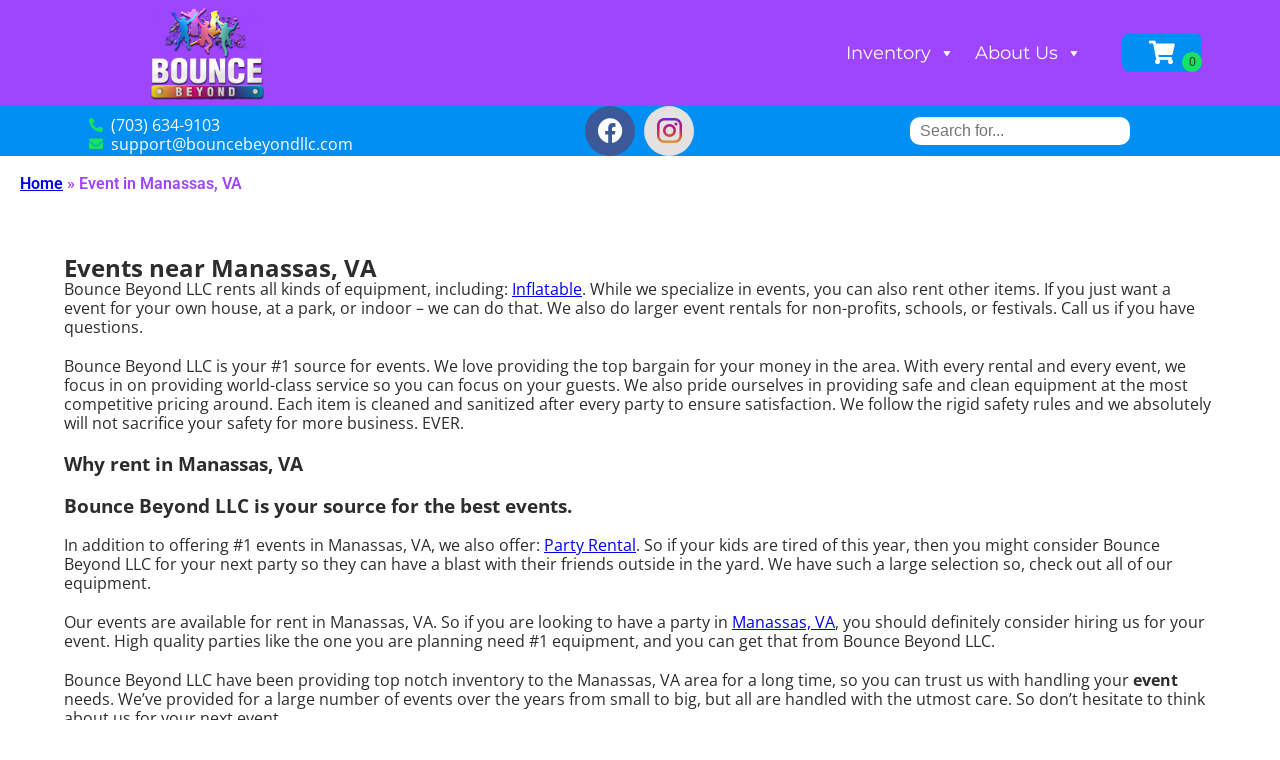

--- FILE ---
content_type: text/html; charset=utf-8
request_url: https://www.google.com/recaptcha/api2/anchor?ar=1&k=6LcSNw8eAAAAAN1cy4N20ZlzWX4YetiG7zmLXN_f&co=aHR0cHM6Ly9ib3VuY2ViZXlvbmRsbGMuY29tOjQ0Mw..&hl=en&type=v3&v=cLm1zuaUXPLFw7nzKiQTH1dX&size=invisible&badge=bottomright&sa=Form&anchor-ms=20000&execute-ms=15000&cb=2h6h394jt6q2
body_size: 45296
content:
<!DOCTYPE HTML><html dir="ltr" lang="en"><head><meta http-equiv="Content-Type" content="text/html; charset=UTF-8">
<meta http-equiv="X-UA-Compatible" content="IE=edge">
<title>reCAPTCHA</title>
<style type="text/css">
/* cyrillic-ext */
@font-face {
  font-family: 'Roboto';
  font-style: normal;
  font-weight: 400;
  src: url(//fonts.gstatic.com/s/roboto/v18/KFOmCnqEu92Fr1Mu72xKKTU1Kvnz.woff2) format('woff2');
  unicode-range: U+0460-052F, U+1C80-1C8A, U+20B4, U+2DE0-2DFF, U+A640-A69F, U+FE2E-FE2F;
}
/* cyrillic */
@font-face {
  font-family: 'Roboto';
  font-style: normal;
  font-weight: 400;
  src: url(//fonts.gstatic.com/s/roboto/v18/KFOmCnqEu92Fr1Mu5mxKKTU1Kvnz.woff2) format('woff2');
  unicode-range: U+0301, U+0400-045F, U+0490-0491, U+04B0-04B1, U+2116;
}
/* greek-ext */
@font-face {
  font-family: 'Roboto';
  font-style: normal;
  font-weight: 400;
  src: url(//fonts.gstatic.com/s/roboto/v18/KFOmCnqEu92Fr1Mu7mxKKTU1Kvnz.woff2) format('woff2');
  unicode-range: U+1F00-1FFF;
}
/* greek */
@font-face {
  font-family: 'Roboto';
  font-style: normal;
  font-weight: 400;
  src: url(//fonts.gstatic.com/s/roboto/v18/KFOmCnqEu92Fr1Mu4WxKKTU1Kvnz.woff2) format('woff2');
  unicode-range: U+0370-0377, U+037A-037F, U+0384-038A, U+038C, U+038E-03A1, U+03A3-03FF;
}
/* vietnamese */
@font-face {
  font-family: 'Roboto';
  font-style: normal;
  font-weight: 400;
  src: url(//fonts.gstatic.com/s/roboto/v18/KFOmCnqEu92Fr1Mu7WxKKTU1Kvnz.woff2) format('woff2');
  unicode-range: U+0102-0103, U+0110-0111, U+0128-0129, U+0168-0169, U+01A0-01A1, U+01AF-01B0, U+0300-0301, U+0303-0304, U+0308-0309, U+0323, U+0329, U+1EA0-1EF9, U+20AB;
}
/* latin-ext */
@font-face {
  font-family: 'Roboto';
  font-style: normal;
  font-weight: 400;
  src: url(//fonts.gstatic.com/s/roboto/v18/KFOmCnqEu92Fr1Mu7GxKKTU1Kvnz.woff2) format('woff2');
  unicode-range: U+0100-02BA, U+02BD-02C5, U+02C7-02CC, U+02CE-02D7, U+02DD-02FF, U+0304, U+0308, U+0329, U+1D00-1DBF, U+1E00-1E9F, U+1EF2-1EFF, U+2020, U+20A0-20AB, U+20AD-20C0, U+2113, U+2C60-2C7F, U+A720-A7FF;
}
/* latin */
@font-face {
  font-family: 'Roboto';
  font-style: normal;
  font-weight: 400;
  src: url(//fonts.gstatic.com/s/roboto/v18/KFOmCnqEu92Fr1Mu4mxKKTU1Kg.woff2) format('woff2');
  unicode-range: U+0000-00FF, U+0131, U+0152-0153, U+02BB-02BC, U+02C6, U+02DA, U+02DC, U+0304, U+0308, U+0329, U+2000-206F, U+20AC, U+2122, U+2191, U+2193, U+2212, U+2215, U+FEFF, U+FFFD;
}
/* cyrillic-ext */
@font-face {
  font-family: 'Roboto';
  font-style: normal;
  font-weight: 500;
  src: url(//fonts.gstatic.com/s/roboto/v18/KFOlCnqEu92Fr1MmEU9fCRc4AMP6lbBP.woff2) format('woff2');
  unicode-range: U+0460-052F, U+1C80-1C8A, U+20B4, U+2DE0-2DFF, U+A640-A69F, U+FE2E-FE2F;
}
/* cyrillic */
@font-face {
  font-family: 'Roboto';
  font-style: normal;
  font-weight: 500;
  src: url(//fonts.gstatic.com/s/roboto/v18/KFOlCnqEu92Fr1MmEU9fABc4AMP6lbBP.woff2) format('woff2');
  unicode-range: U+0301, U+0400-045F, U+0490-0491, U+04B0-04B1, U+2116;
}
/* greek-ext */
@font-face {
  font-family: 'Roboto';
  font-style: normal;
  font-weight: 500;
  src: url(//fonts.gstatic.com/s/roboto/v18/KFOlCnqEu92Fr1MmEU9fCBc4AMP6lbBP.woff2) format('woff2');
  unicode-range: U+1F00-1FFF;
}
/* greek */
@font-face {
  font-family: 'Roboto';
  font-style: normal;
  font-weight: 500;
  src: url(//fonts.gstatic.com/s/roboto/v18/KFOlCnqEu92Fr1MmEU9fBxc4AMP6lbBP.woff2) format('woff2');
  unicode-range: U+0370-0377, U+037A-037F, U+0384-038A, U+038C, U+038E-03A1, U+03A3-03FF;
}
/* vietnamese */
@font-face {
  font-family: 'Roboto';
  font-style: normal;
  font-weight: 500;
  src: url(//fonts.gstatic.com/s/roboto/v18/KFOlCnqEu92Fr1MmEU9fCxc4AMP6lbBP.woff2) format('woff2');
  unicode-range: U+0102-0103, U+0110-0111, U+0128-0129, U+0168-0169, U+01A0-01A1, U+01AF-01B0, U+0300-0301, U+0303-0304, U+0308-0309, U+0323, U+0329, U+1EA0-1EF9, U+20AB;
}
/* latin-ext */
@font-face {
  font-family: 'Roboto';
  font-style: normal;
  font-weight: 500;
  src: url(//fonts.gstatic.com/s/roboto/v18/KFOlCnqEu92Fr1MmEU9fChc4AMP6lbBP.woff2) format('woff2');
  unicode-range: U+0100-02BA, U+02BD-02C5, U+02C7-02CC, U+02CE-02D7, U+02DD-02FF, U+0304, U+0308, U+0329, U+1D00-1DBF, U+1E00-1E9F, U+1EF2-1EFF, U+2020, U+20A0-20AB, U+20AD-20C0, U+2113, U+2C60-2C7F, U+A720-A7FF;
}
/* latin */
@font-face {
  font-family: 'Roboto';
  font-style: normal;
  font-weight: 500;
  src: url(//fonts.gstatic.com/s/roboto/v18/KFOlCnqEu92Fr1MmEU9fBBc4AMP6lQ.woff2) format('woff2');
  unicode-range: U+0000-00FF, U+0131, U+0152-0153, U+02BB-02BC, U+02C6, U+02DA, U+02DC, U+0304, U+0308, U+0329, U+2000-206F, U+20AC, U+2122, U+2191, U+2193, U+2212, U+2215, U+FEFF, U+FFFD;
}
/* cyrillic-ext */
@font-face {
  font-family: 'Roboto';
  font-style: normal;
  font-weight: 900;
  src: url(//fonts.gstatic.com/s/roboto/v18/KFOlCnqEu92Fr1MmYUtfCRc4AMP6lbBP.woff2) format('woff2');
  unicode-range: U+0460-052F, U+1C80-1C8A, U+20B4, U+2DE0-2DFF, U+A640-A69F, U+FE2E-FE2F;
}
/* cyrillic */
@font-face {
  font-family: 'Roboto';
  font-style: normal;
  font-weight: 900;
  src: url(//fonts.gstatic.com/s/roboto/v18/KFOlCnqEu92Fr1MmYUtfABc4AMP6lbBP.woff2) format('woff2');
  unicode-range: U+0301, U+0400-045F, U+0490-0491, U+04B0-04B1, U+2116;
}
/* greek-ext */
@font-face {
  font-family: 'Roboto';
  font-style: normal;
  font-weight: 900;
  src: url(//fonts.gstatic.com/s/roboto/v18/KFOlCnqEu92Fr1MmYUtfCBc4AMP6lbBP.woff2) format('woff2');
  unicode-range: U+1F00-1FFF;
}
/* greek */
@font-face {
  font-family: 'Roboto';
  font-style: normal;
  font-weight: 900;
  src: url(//fonts.gstatic.com/s/roboto/v18/KFOlCnqEu92Fr1MmYUtfBxc4AMP6lbBP.woff2) format('woff2');
  unicode-range: U+0370-0377, U+037A-037F, U+0384-038A, U+038C, U+038E-03A1, U+03A3-03FF;
}
/* vietnamese */
@font-face {
  font-family: 'Roboto';
  font-style: normal;
  font-weight: 900;
  src: url(//fonts.gstatic.com/s/roboto/v18/KFOlCnqEu92Fr1MmYUtfCxc4AMP6lbBP.woff2) format('woff2');
  unicode-range: U+0102-0103, U+0110-0111, U+0128-0129, U+0168-0169, U+01A0-01A1, U+01AF-01B0, U+0300-0301, U+0303-0304, U+0308-0309, U+0323, U+0329, U+1EA0-1EF9, U+20AB;
}
/* latin-ext */
@font-face {
  font-family: 'Roboto';
  font-style: normal;
  font-weight: 900;
  src: url(//fonts.gstatic.com/s/roboto/v18/KFOlCnqEu92Fr1MmYUtfChc4AMP6lbBP.woff2) format('woff2');
  unicode-range: U+0100-02BA, U+02BD-02C5, U+02C7-02CC, U+02CE-02D7, U+02DD-02FF, U+0304, U+0308, U+0329, U+1D00-1DBF, U+1E00-1E9F, U+1EF2-1EFF, U+2020, U+20A0-20AB, U+20AD-20C0, U+2113, U+2C60-2C7F, U+A720-A7FF;
}
/* latin */
@font-face {
  font-family: 'Roboto';
  font-style: normal;
  font-weight: 900;
  src: url(//fonts.gstatic.com/s/roboto/v18/KFOlCnqEu92Fr1MmYUtfBBc4AMP6lQ.woff2) format('woff2');
  unicode-range: U+0000-00FF, U+0131, U+0152-0153, U+02BB-02BC, U+02C6, U+02DA, U+02DC, U+0304, U+0308, U+0329, U+2000-206F, U+20AC, U+2122, U+2191, U+2193, U+2212, U+2215, U+FEFF, U+FFFD;
}

</style>
<link rel="stylesheet" type="text/css" href="https://www.gstatic.com/recaptcha/releases/cLm1zuaUXPLFw7nzKiQTH1dX/styles__ltr.css">
<script nonce="mQA7kcfM1Q0ZFjyl7O0ayg" type="text/javascript">window['__recaptcha_api'] = 'https://www.google.com/recaptcha/api2/';</script>
<script type="text/javascript" src="https://www.gstatic.com/recaptcha/releases/cLm1zuaUXPLFw7nzKiQTH1dX/recaptcha__en.js" nonce="mQA7kcfM1Q0ZFjyl7O0ayg">
      
    </script></head>
<body><div id="rc-anchor-alert" class="rc-anchor-alert"></div>
<input type="hidden" id="recaptcha-token" value="[base64]">
<script type="text/javascript" nonce="mQA7kcfM1Q0ZFjyl7O0ayg">
      recaptcha.anchor.Main.init("[\x22ainput\x22,[\x22bgdata\x22,\x22\x22,\[base64]/[base64]/[base64]/[base64]/[base64]/[base64]/[base64]/[base64]/[base64]/[base64]/[base64]\\u003d\\u003d\x22,\[base64]\\u003d\\u003d\x22,\x22azhudUHDsi/DjlDCqcK9wrHCi3fDp8OdYsKhZ8O9PRwbwrorDk8LwrQ4wq3Cg8OBwohtR1fDucO5wpvCqm/Dt8OlwoNleMOwwqZEGcOMahXCuQV+wq1lRknDkj7CmT/CoMOtP8K2MW7DrMOqwqLDjkZlw5bCjcOWwpXCgsOnV8KnHUldGcK1w7hoOhzCpVXCrHbDrcOpKl0mwplCUAFpZcKcwpXCvsOJa1DCnyMHWCwxEH/DlVgiLDbDjXzDqBp2Jl/Cu8OiwrLDqsKIwr3Ci3UYw5TCtcKEwpc4HcOqV8Khw4oFw4RCw4vDtsOFwpVIH1NXUcKLWhMCw755wqZTfiljaw7CulDCn8KXwrJrEi8fwrjCqsOYw4oUw5DCh8OMwqkaWsOGSkDDlgQhQHLDiHrDlsO/wq0xwpJMKRdrwofCniBlR1lncsORw4jDrCrDkMOAC8O7FRZUeWDCiHzClMOyw7DCuTPClcK/M8KUw6cmw4LDnsOIw7x9FcOnFcOGw7rCrCVJDQfDjALCoG/DkcK2aMOvIREnw4B5G2rCtcKPAcKOw7clwoccw6kUwo/[base64]/wqNVV8OkwoPCkwwrwq1BCT5jwpvCimLDrMKtRMOjw4XDszokbCPDmTZybFbDrGx8w6IsU8O7wrNnTMKOwoobwosEBcK0PMKBw6XDtsKFwq4TLk/DpEHCm0wzRVIEw7oOwoTCkMKhw6Q9VsOow5PCvA/CuynDhlPCjcKpwo9sw6zDmsOPSsORd8KZwpM1wr4zOS/DsMO3wrTCmMKVG1XDt8K4wrnDkR0Lw6Eow7U8w5F0H2hHw4/DlcKRWxhgw59beCRAKsK+QsOrwqcpZXPDrcOTamTCskA4M8OzBXrCicOtD8KbSDBHelLDvMKGUWROw5fClhTCmsOdCRvDrcK5JG5kw71dwo8Xw5IKw4NnYMOWMU/Ds8KzJMOMGHtbwp/DmQnCjMOtw7NZw4wLdMOLw7Rgw4FqwrrDtcORwoUqHnZJw6nDg8KdVMKLcjfCjC9EwoTCk8K0w6A4Nh55w5bDpsOufSFcwrHDqsKed8Oow6rDnFVkdXXCh8ONf8K/w53DpCjCrMORwqLCmcO9fEJxU8Kcwo8mwo/CosKywq/CqW7CicKAwpgKWcOhwoV5GMKzwr1YLcKEK8K4w7IkHsKgP8OuwqDDoF8Tw4F4wq8XwrgNIsO0w79Iw6Mrw7YawpzCtcOjwpt0Pl3Dp8OMw6EnRsKUw7Ytwr58w7vCk1zCqUpdwqnDvcONw4Buw4ktL8OPZcOmw4bCuyTCqnDDsizDosKYUMOVW8OdB8KUG8Oqw6h/w6vCisKRw67CjcO0w73DgcO5SDkDw4xRScOcOC3DsMK4a33DqmE7R8OoBcKXMMKow7VNw7Q9wpV1w5JTNmVdbSvCvFcBwp3DosK+RSXDlkbDusOswqRSwq3CiXzDmcOlP8KgbQMDCMOlWsKraT3DlGDCsGBFU8K2w4rDoMOfwr/[base64]/[base64]/ThTDt8KwwqDCjynDtsKOXUcZw6FlGsO7wqE0w7HDvBDDuR81UcOawqw6E8KjRUjChg1hw4LCj8OGCcKowobCm1LDkMORFBjCjg/[base64]/[base64]/DmMOzAcKawqTDjwgQwpPCl8KsXQonwrghU8O1w4RTw5XCpz/DlynCnGnDpT9iw69NJ0rCi3bDpcOpw5sOSW/CnsKiY0UEwpnDqsKgw6XDnC5gbMKCwqVxw7lHM8OOdMOeScKtw4AqOsOGIsKNTcO/wovCjcKSQjUTVyZvBgNgwqVEwr/DnsKIT8KHUk/DpMKYYm4Sc8OzL8OMw5fChMKgSCchw7nCjivCmF7CusOqw5vDhD18wrYGOxTDhj3Dj8OQwoxBAhQhHCXDjX/[base64]/CiHY0Wy1tYcKvdMKfNXjDjcO3wpFTWR5Pw6jCrcOoHsKXCGnCocOGcnxvwoYIVsKeNMKpwp0pw4EIN8Obw4FGwp0jwoXDs8OpI2kiA8OxPSzCrmXDmsOywopFwpgIwpA/wo/DtcOXw57CtH/DoxDDucOURcK7Iz13Yk7DgkvDucKWInJLJh5rPXjChWVtXH0Lw5/CgMKTMcONAhtHwr/DtGbDiRnDucOFw6TCiUota8Opw6kwZcKXXSPCuEjDqsKjwoN/wpfDgnnCu8Kjah0Yw5LDt8OmfcOULMOgwpvDtkLCnWBvf2/[base64]/CnsKbw7bCpcOEUihRw6rCgMO0wrBRCcK6GjXCgcO/w480wrE4UhfDnsO5cXgKdwHDmDfDhgsaw4lQwrdDIsOCwoleVcOjw6wqaMO2w6ESHHUWaQJlworCoy8fe1LCr3gWKsObUCMOPkd7UzpXGsOzw7TCicKAw6lyw4xUR8KdZsOmw6EPw6LDtcOKCV82MD/[base64]/CniMEbyljwpXDhXRgwrBBN8KRWcKofTNrw5/[base64]/CscOUwp3Cg8OOw6DDu8ORw53Cm8ODwq/CrMKVbcOqd1PCk0rChMKTdMO+wopYZxBOFTPCqyQUTU7CpxgLw60fQ1hKLMKYwr/Dv8Owwq3CvE3DqX7ChHRfWcOjVMKbwqt2Nk3Cql1Fw4Zewo7CgmlzwrnCoCDDjmAvXC3DsQ/DuhRUw5onQMKJE8KPflzDgMO3w4LCrsKSwpTCksOJPcK2OcOBwotBw47Dg8Kiw5RAwo7DgsKUVUjCjUhswoTDrwvDrF3CisO1w6A2w7HCpHrCnyBINsKyw5/[base64]/CtXnCuMO7OcO/NwfCkzRlw4Y2CHTDjsORAcK2HkIgbcKcEnZ+wq0vw4HDhsOQVA/[base64]/[base64]/DpwvCqXjChMK4KMO8H8OiSsOwwq5Nwr5XFWzCosOcfcOCKgxWYsKoH8O2w6rCnsOOwoBxIE/Dn8Ofw6heEMKNw4PDnwjCjHZ1w7oNw44iw7XCk25FwqfDgi3DrsKfQ3Edb3Mxw7/CmFw8w68YHTo4AwB8wrUyw7bCiRzDrQTCklV5wqAbwqwhw7B7W8KlaWXDjV/DicKQw4FOUGdUwrvDqhg4RsOOXsK/JsO5FBswIsKYJyhJwp4mwrdPd8OJwr/Ct8KwbMOTw4vDvEBaNX3Cn1vCr8KxWhLDgMO8ABpcYMOtwp4nB0nDhH3Cnx3DlcKPIFbCgsO/[base64]/ChGRmbMOtExcdwqk1w74OwqLCpwjCiRXClcO8O1R0Y8KsXyvDlC4VGHltwonDgsOxdB8/TMO6WsKuw7tgw67DrsOQw5J0EhNLGWx5OcOgS8KVA8ONDB7Di1HDvnLCtAAOBzU6w6t/HSXDpGg6FcKgwq4lZsKQw4pgw7FIwojCjcK3wpDDoBbDr0fClRp0w4BywpbCp8OEw4nCsjUlw7nDrgrCmcKCw697w4LCq1HCkz4aaUQoECXCrcKpwrx5wrfDuC/Co8Oywr4+wpDCicKbZ8OEIsOHCBLCtwQawrbClcOFwofDocOcPMOrewQNwrVuRWXDiMOswpNDw4PDm2zDr2nClsO0ScOjw5giw51XVhHCiULDhBETfwTDrk7DnMKBFRbDjlpww6LCsMOSw7bCvk5/w6xlHU/[base64]/[base64]/D8ObwohFw7Ipw6bDicOXeXTCkcOxwpUxAQLDssOEAsOAR1nChEnCjMOdMmglEcO7L8KmWGkZcMOpUsOXa8K2AcOiJzAXCGknZ8OHIQNMORrDtRVjw7l1RiJkT8OuX0nDpkhBw5x7w7RDWEpyw6bCvMO/[base64]/CkxQlwoXCt8OdwozDmXUAwptaJlTCpmBbwrHDqcKxc2vClMKzRwnCkEXCusOUw4LDo8KdwqTDmcOubkLCvsKrBAciLsKiwobDmTFWbSwWLcKlI8K9KFXDlmLCnsO/WCTChsKDHsOiP8Kqwp55CsOVRMOACR0uFMO8woBkERfDkcOcDcOhBsO6VTXCh8OWw4fCp8ONM2bDiz5Dw5AKwrfDn8KBwrZwwqdHw6nCqMOrwqQLw78gw5Elw5rChcKZwrfDogLCkcOJLjPDpmbCmxTDvi7CqcODFsOHMsONw5fCl8KvbwrCtsOpw74gMmrChcO/VMKsKcOEY8OXb1LClA/DtALDgxYRKlhBfGEow7sEw4fCpAPDjcK1cTcoOwLCg8K1w74Ew5pbTFrCg8OywoDDlsOHw7PChSHDj8OSw7UFwqnDpsKzw7lnDzvDpsKmR8KwBsKJfMKTKMKyVcKjfA5RexLDkEbChcKxFU/[base64]/CjGQqHl1ANXh/woI6dx9Gw5fColdWS0fCmE/Cq8O/wqN3w5XDjsOuRcObwpoWwrjCghVpwqjDrUXCjzx5w6xOw6JlZ8KLU8OPY8K7wpVDw7XCjkRYwqfDtThvw501wpdtAcOIw44vPsKACcONw5tHD8KYDTfCsl/Cs8OZwo8zHMKgwqDDr3/CpcKZScORK8KiwrsrCx5iwrptwqnCqsOmwoECw4d6KWEjJBLCj8Kgb8KAwrrChsK0w7kIwpo2V8OIFWHDocKgw4HCrMKdwrdENcOBex3DgMO0woHDiSkjNMK0fXfDn1LDpsKqeH4/[base64]/[base64]/wpfDjyDCuxPCv8OuMcKIaDwmeRRUwq7Dnx80w4/[base64]/TcO1KMOMF8O0LknCi1rCt3LChsOqNTnCnMKfdAzDrsK/EsKcQcOEG8OmwoTDkTXDucKzwooaDcK4VcOeAnRSe8OlwoHCk8K/w7xGwrrDtzvCusKZGDDCm8KUVVtawqTDrMKqwoE6wrXCsjHCqsOQw4xawrHDr8KsPMKzw7piS24aVlbDjMO2RsKKwprCmV7Du8KmwpnCoMKBwprDgwE0AB3Djw7Cnms2GCRqwqp8bMKNP294w6XCuwnCs13CqsKDJsKNwq9gfsOewonCtjjDpC4jw4/CpsK4Syk3wpzDqGtwe8KMJnDDhMO3EcOlwqkiwoclwqoZw6TDqBzCj8KRw7Mgw7bCrcKhw5VIUSnCgzrCjcOHw5tBw4nCjTrCk8KEw5fDphF1UsOPwrlfw6xJw7hUTADDnn0ufx3ClsOGwqPCqEttwoonw5YFwoXCv8OddMK7MF/DlsOzw5TDv8OpP8KcSy/DiiRofMKrIHBBwp7DjQnDmcOxwqhMMAM+wpMDw43ChMO+wrPClMK2w6Y3fcO8w49uw5TDs8OgOsO7w7JaFw3DnT/Cs8Olw73DmC4JwqpUV8OSwqPDmcKpVcOhw713w47Cjl0CMxclNl4OOn3CmMOYwqlQTSzDkcOALSbCtDZTw7/[base64]/DpsOdwpnDosKaUSd/[base64]/Gh9IwpkswptJwo4oUHEwwoTDscKCEcOWwr/CtnMOw6IoXiliw63Ck8KBw6B6w7zDgDosw43DjyF1T8OKb8O4w5TCulRvwqPDgQ4XOH/[base64]/DwhcIsO3WzXCuMOKYcOMwqDCiiYNw4nCimV4I8OnMcK+Y2NxwprDrRxlwqcIOh4QClgLS8KKSlpnw5M1w4rDsj4KTFfCgyDClcOmSWATwpNCwohBbMKwJxIhw6/[base64]/CuQDCmkVww4/DtwUiMsOSw6Qdw67DrQjCnj/Do8Kjw6pWM3RzaMKJWkXCpcOtWl7CgMODw6ETw61xR8Omw7Z1X8OsNid/QcOqwpTDmSpow5nCrjvDmjDCnl3Dg8O9wo9Uw4jClwLDvwxuw68kwo7DhsOYwqcoSk/[base64]/CnMOkeMOGR8KrwoUnwo0KC8OUwokKRsOpwqopw5/DiBLDhnsnZj7DjBoVPsKAwpTDksOrcEfCjHwxwrBiwoFqwobCiQ9VS3PDrsKQwpUDwq3Dl8KXw7VZTF5RwobDlsOXwrXDjMOHwq1OWsOUw6TDqcKnEMOgcsOEVjkOM8KZw6vCqDpdwpnDtFkMw7Vow6fDgRl+T8KpBMK8QcOoeMO7woIBBcOyFS/DvcOAFcKlw7EpLkTDisKWw7vDugHDjXUXUltxAH0AwpPDplzDmQzDq8K5DXXDqAnDmUzCqjPCg8KgwpEMw4cbXGEew7DDhVkSw7fCtsOqwo7DsAEIwp/Di2FxV2BLw6xMZsK3wr/CjHXDmHzDvsK4w6cewqxFd8OHw6HCnAw1w6RZCn02wp5GSSAWR2dUwqVzFsKwS8KAC1cnX8KhRhjCqnXCrAXDkcK9woXDt8KjwrpMwrEcT8O3f8OcHRInwrpOwot9NwzDjsOBKkRfwq3DjCPCkBXClknCkjvCpMOew7s0w7Jxw7RPMR/DsXfCmi/CvsOmLAcKdMOzREY9QnHCrk8YKATCrFZABcO/[base64]/wprDmsKGwoTDssKna8ORExkdw6cMQcKsPMOOSykbwp0yEwDDs0Y6ZVUpw7HCl8K1wrZdw6/DlsOxdCTCsmbCgMKOC8O/w6bCqW/DmcOlOsOTRMOVZ3F2w4IFQcKMIMKAK8K9w5rDuizDvsK9w68tP8OMYV/[base64]/[base64]/CjhnDqU3CjXjCtcK1woN6ZMKVEsK7wrhQwqHDoBfDscK/w5jDu8O5A8KVQMKbPjAywpzCkTrCmEzDoFx/w7Nkw6XCkMOqw5RdDcOKesOVw6nDk8KVeMKow6bCu1vCpQHCjD7ChxBow5FCJsK5w7N/Vmoqwr/[base64]/DncKmHTnDml/Dig5gwo/CpcOjw6k3wrDClsKwF8K4woDCn8KtwplPXsKgw6vDhgPDv2bDszjDmR3DnsOoV8KYwp/[base64]/Dj8OhTAVfSB7DqcKnPhjCnMKpwoXCnGEzwqTDilPDk8KswrXCmFHCgg44BH8nwonDq1nCiU5qbMO5woIPGDjDrjYLT8Krw4fClmF5wobCv8O2YSDCvU3DqcKKfcONYGHDm8O+HjMzSW8YQkNfwpLCqB/CjCxWw4XCoirCh2NyHsK/w7zDqknDulgcw7XCh8O4EhPCgcOUVsOsAV8QQzTCsQ5nwq8gwojDhiXDkwcywpjDlMOoPsKYL8KwwqrDiMK1w54tWcORJ8O0KinCk1vCm0cVVy3CtsO1w54tT1dUw5/DhkkucwbCkno1F8KPBV9Ww5rDlHLCgX56w4BcwowNLQnDjcOADnU4VCMYw7zDjyVdwqnDjcKQWS/[base64]/YsKQbMOLw6bDvSpjMG3CrcOAF8KrdB5yLSd2w7LCu2YmPVE+w6LDh8OBwoBVwoDCu1QYRCEtw4/DoG86wrjDq8OSw7hWw6siAETCqsKMX8OTw79mCMKOw4RLK3/CucKKe8OeGsOIVwvDgF3DnxrCsmPCssK3WcKPPcO8U2/DpyfCuznDg8Orw4jCt8K/w55DX8OFw7waLx3DpArCkEfCoAvDoFALW2PDo8O0w5LDvcKVwpfCtFlUbS/[base64]/CgEZUw4hcwoUewqdYw4BSwqNnJU3CqFDCtMKew4DCt8Ktw6gLw6JhwohOwpTCncOlGi49w6U9wo4/w7jClFzDlMO0ZsKZA1TCmlRJX8OfVHJhVcKKwoTDsFrCqVUrwr9Jwq7Dg8KywpUNQcKAw4NCw7BaMhwhw6FSD1Qyw7fDrjLDu8OFNcOzE8K7J00wQyxIwpXCtsODwqN6QcOYw7Ujw4U9w7HCosOxOgJDCn7Cu8Orw5HClULDgMOcZMOsD8OIcQDCrcKpQ8OCH8Ktay/DpzAdWXDCr8OCNcKNw4rDnMKydMKXw5UOw7NCwr3DjRsgOwHDvWfChT1PCsOHdMKNDsOpMcKtcsKdwoU3w77DuQPCvMO0fMOtwpLCslfCj8OMw54geUgCw6VvwoPClSHCrRXDkiQUFsOoOcOrwpFuGsKHw5ZbZ3DDqmM1wr/DjinDsGsnFxbDvsKEGMORDsKgw6gAw6deQ8OGPT9/wpzDpMKLw7bDs8K6aDUCWsK6XcK0w7jCjMOGG8KDZMK+wrRGI8KzNcO4dsOsE8OvasOjwoDClThmwrh/bMK4dncfO8K8woLDj1rCuAZLw43ColjCtsK8w5zDsg/[base64]/wojCo8O8wrzDsMOPwobChcOCdngNQcK8w45Ew7A9QXXDkV7DoMKKw4rDgMOZH8OBwq3Cg8OgWFcjEFIueMKTEMOGwpzDiD/CgRsew47CrsK3w77CmCnDmUHCnSrCgmbDv2AxwqVbwqNSwooOw4HDhQRPw4BAw5bDvsKSJMONwooFK8K0w4jDhUnDmXkba1hWbcOsOkrCj8KJw4N6UQ3Cl8KcC8OSPQk2wqV9XHlAJgI5wogkR0IYw70qw5F0XsOBw7VHcMOKwr/[base64]/DnR0lI8OMLC0yWMOVJ2k4w5wWw7FlChPDqwHCjcOxw69Cw5/DvsO4w6Z/w4tTw5xYwpPCt8O3csOANgNiMw7Cl8KVwpMmwr3DvcKCwqcgdTpKRngxw4dIUMKGw7MqZsKSajFBw5jCtsO/w53Dr3xiwrghwrfCpzfDihtLK8KMw6jDvcKYwpRBbQjDvC3Cg8KAwrRJw7kiwq9fw5gZwp0DUDbClwsDdhkAE8KuYnjCj8OMN0HDvGY3YylOw4Rdw5fCjzM/w68CEzrDqDJVwrHCnjN4w7LCim3DjQBdA8O6w67DpnAIwrrDt1NMw5ZFZcK9YMKMVsK3NcKrLMKXKEVzw6Jzw6PDrRQnFx0/wrrCq8KUJTZdw6/DhGsGwq8kw5jCkybCviPCt1vDmMOpS8KGw5xmwowZw54zCcOPwobCiXsDasOHUGTDlkvDlMOnbh/DsGQbSkAxGcKHMzAkwo0uw6LDu3VQwrrDgsKew4TCtBQ9D8K+wrPDlMOPwr8HwqgcU0UzbBPCpQbDt3DDhHLCqMOHEMKsworDqAzCk1I4w749K8KxMXfClMKMw7vCk8KLKMKSWgRrwoF/woEvw59Cwrc6YsKKIwI/[base64]/Dj8KhDRPCiwlXIHVgWsOQwpDDkMKvw6/[base64]/[base64]/[base64]/[base64]/ecKQwpXDisK/ADUkworCt084a8OzwpMUZ8OPw6wYfVN/PcOHfcK2UXbDkF90wot/w4bDvMKvwoAqZ8ODw6fCq8Oowr/DsXDDmkdKwqzCmsKWwr/DlcOfbMKbwr4/HltldMO6w4HDuD5DFBnCu8Oma31EwqLDgz1BwoxsGcKiK8KRPMKBViwYa8ODw6vCvlcfw7scKsKDw6ITcnDCl8O4wpvDscOISsOtT3/CmAB0wqQmw6xJKhPCgcKdJsOGw4AYT8Opa2/ClsO9wrvCvRMqw71VBsKWwrZBccKxbFpgw5A7wpHCosOiwodswqosw5ERUCrCpMKzw4/Cv8KvwqIyJ8Ouw7DDq3I+w4rCosOowrXDqWskFsKAwrYHCRl5M8Ofw5vDlMKMw69ZdnMrw6lAw4XDgBjCjz8jXcOTw5LDpirCusK1OsOWRcOIw5J8wpJiQB0Mw7TDmH3CrcOfPsKLwrFww4RAJsONwqNcwqXDlDtvARYVX2lHwpB3WsKUwpRww43DvcKswrccw5TDoH/CisKrwq/DsBfCjwA8w7MZDHrDoEJFwrTDu03CgEzCqcOBwpjCn8KjDsKFwrtIwpYtKEp2Q0BLw79Jw4XDtmfDjsOvwqTClcKXwrPDpsK5W1dgFRxeARphD0HDgMKTw4Mtw69XI8OiR8KVw4DCucOgRcOYwrXCrioIPcOVUmTCoWR/w7DDrT/[base64]/FsKZwopAFsK8TknChsK+aXHDmCwAZ2dcM2TCv8Khw5crIA7CrMKmUGzDgQfCuMKuw5NoLMOTwoDCoMKMdcObBFrDlsONwpIEwp7CtMKdw7/DuGfCtnEBw5YNwrEdw4rCtMKewq3DucKZSMK4NsOPw7tIw6bDo8KpwoVgw6HCoSQeP8KZCMKYNVbCrsOmSFfCvMORw6MMw7pow4sOB8ODNMKjw7wYw7fCjHfDmMKHw4/Cj8ONNwwfw5AsasKHasK9dcKoSsK1XAnCqjEbwpbClsOtwqrCoAxEf8K/F2QqXsOXw45twod0Gx7DkhZ3w71pw4HCtsKfw60UL8OowqDDjcOfL2HCs8KLw5MQwoZyw4cfesKEw7l0wo1xAF7DvRDCj8OIwqYBw7hlw7DCo8K+DcK9fTzDvcO0ScO9BGTCtMO/UxXDvF4DUwXDsFzDvRMAHMOTMcOiw77DqsKmPMOpwoEPw6ZdVCtPw5Y5woXCqcK2d8Kjw5plwqA/[base64]/CsMKBXC8AwqnCksO6w4dsw5wsw6vCvcOTUXIMccOJOMOtw7bCucOQeMKkw787N8K8wobDkQJ7U8KXdcOHHsO+NMKPJynCvsKIWwZ3OTsVwqpEP0JRBMKow5FkXi0dw6QKw6PCjTrDhHdQwptueR/Cg8KTwoVpT8O7wr8HwovDhlbCliN4IHnCiMKVFMOmRVfDtlnDsCYow7PCuXtpL8K7wq9jTRLDi8O4wprCjMO/w67Ct8ORZMOQCsOjaMOmZMKQwoVUccKqLzMcwoLDlF/DnsKsb8ORw54pYMKkacOdw5AAw5swwqfCjMOIQX/[base64]/DqcOPccObPjFzw5QwGSEpJMKiw6MYG8Ohw7nCtsKmGgEgR8Kyw6fCompfwrrCkEPCnwcnw6BLEz5gw73DkDZkUGrDrilHw7fDtnfClV9Qw6szM8KKw4zDpUfCkMONw4oSw6/CmmpLw5NSY8ObI8KQSsKfBXvDiAsBVEwlQsOeRiNpw63DhXrCh8KLw4zCu8OETiF1wohfwqVIJXRUw4vCmRPCv8KoM3PCqzLClmDCm8KdBgooOm47wqfCgsOvOsKXwrTCvMKgIcKSU8OEeRzCkcKJFEHCvcOqGSoyw5Y/[base64]/CvVrDvU3Cp8O5BjNtc8OJw5hXwq7Co8O7wqA9wqdYw4AhQMOpwpDDtcKTN2HCj8OrwpNrw4TDiG8Fw7fDkMK8OVsgVAzCrTMRY8ObTWnCosKOwrnCvXXChcOVw4bCnMK3wp83S8KEdcKrX8OJwrnCpmpDwrJjwo/Cs08sFMKmScKHfzbCv0AgMMKYwqjDqMOoFCMqCG/CiFvChVbChmo6GsOgaMOnWU/CinbDoS3Dr33DkMOmU8O2wqnCscOfwqdzMhLDl8OdKcObwrnDpMOtPsKKYxN9e2PDoMO1EsORBHctw7F7w7rDijUSw6HCkcK3wr8Qw7UvEFgfHQ5swr11wovCgVkxRsK0w7XCviQ/[base64]/DoWwHazpGw5bDqnfCuhBMd3d9w5nDljkxU3pHL8KHKMOjDQbDnMKuVcO4wqsJfGkmwprCjcOVPcKZPyUuGsOSwrHCtjDCmAkgwrTDv8KLwqLCgsO2wpvCl8OjwoJ9w7rCv8K5fsKRw5LCpFRbwoY/CCnCscKfw73DmMKMB8KdZUjDlMKnSBPDphnDvMKNw4VoUsKWw6fCgQnCp8K0NiJBEsK/ccOdw7HDr8Kowqcyw6nDvCoRwp/DpMKTw7EZDcOuUsOuZFzCl8KAFMKUwr9ZLwUAHMK8woNXw6FPXcKFc8K9w7/CnCPCncKBNcOidnnDp8OBZ8KePMKdw5VQwqDDk8OERQ43dsOhaB9fwpNgw4h1QiYeO8OKQwRmV8KNIgDDpVPCl8K1w5ZFw7fCgMKpw7bCuMKZQF0DwrQXQsKJHCPDs8OYwqFWeFhEwq3Ch2DDpSQwcsOwwqtuw75QesO/[base64]/w7bCsXE6esKlU8Oew6t/wq9baVHDr8K/[base64]/[base64]/w7fCg8OgwpN+w6vCpMKOEzzClMOKZ0EJw5zCrMK0w68VwoQqw67DqAFawoPDg1ZFw6PCpsOuDcKfwpsbdcK/wrMAw70ww53Di8ORw7Z1LMOJw47CssKOw6RLwpLCqsObw4LDu2rDjRNQSArDj1ZRZh1EPcOiL8OfwrI/wrpyw4TDtxIFw584wrvDqC/Ck8KrwpbDtsOtDMOGwqJ8w7djF2JhBsOiw6A7wpfDgcO9wpDDlSvDlsKjTTEkT8OGIz5zBwgocTfDiBUrwqDCv0wGB8KmP8OVw4HCq3LCv28aw5M0V8O2Fi10wpNHE0DDpMKuw45swowHekXCqUMIccOXw7BjH8OqDUzCtcKFwo7DqybDvsOJwpdUw5kwX8O/TsKRw4rDu8KrfxLCm8KIw5zCiMOMaS3CqlbCpzBfwqMfwrXCvcO8dWnDuDPCusOBDHbCjsOxwrIEC8Obw4Z8wpwJBEkqXcK0dmLCtMO4wr9cw4fDt8OVw7A2DVvDlUfCpU52w546wq0HMwQ8w5lxdyrDvBI3w6bDnsKxDBBKwqB/w5Q0wrTDsh3CmhbDlsOaw6/DusKnNxNiSsKuwrvDrybDvSI6CsORWcOBw5kPQsOPwpfClMKswprDksO0GgUBNEDClGrDr8Olw7zCtlYQwpvCpMKdGWXDnsOIa8OMf8O7wp3DuxfDrTlpYljCgkkkw4zChTQ/[base64]/[base64]/wq/CoR4leMKxM33DjQXCnsK1RTZxw5dhY2rDs14vwoTCsB3CiGNDw4JXw5fDqHUjAsO5e8KRwq8ywr46wqYewr3Dn8KvwobChQLDtsOTWynDmMKRHsOsSxDDnzMHw4giC8K/wr3CrcKpw4s4wrBOwpJKWGvDgjvChk08wpLDhcOfY8K/PlEaw40Twr3ClcOrwrfCrsK7wrjCrcK7wo9ow6pmDi0Mw6QtacOPwpXDmVN8a0hRbcOiwpvDl8OFOE7DqRLDsAI9P8KXw7TCj8KdwrvDvBwUwrzCh8KfbcOpwp1EKUnCnsK7XyEjwq7DrhfDnWFnw4FtWlJfdjrDulnCs8O/HlTDocOKwro0SsKbwpPDpcOSwoHCs8O7wrfDllzCu0PCpMOVcmLDtsOOVh3CocORw6TCoT7DnMKHJnjDqcK0YMKCw5fCiQvDiCVaw7YNHTrCnMOCMcKNdMOuV8OCUcK/wpoYaV/CjyrDk8KDX8K6w67DkhHCuEp9w6nCqcOIw4XCocO+HHfCnsOIw4IMGRzCjcKoewxkVmjCgsKQSAwXZsKPecKTbMKNw6rCqsO3asOzU8O6woE4dXHCtcODwr3CoMOww7cIwrLCgTZ6J8O2GRrCjsO2dwBswpBrwplvH8KxwqQLwqBhwpHDmR/DpcKncMOxwpUTw7pLw53Cjhxxw57Cv1XCoMOBw6dbMC5pwoXCimVwwq4rP8OZw7/Dq0s8w5PCmsKZMMKtWgzCmTTDsUp2woVywrkGMsODQkBnwrrCi8O/wqbDqsKvwqbCncKcMsKOacOdwqPCn8KQw5zDgsKbI8KGwqsZwqM1X8Ofw43DsMOQw4/CtcOcw6vCsxg1wqHCtHFQLgrChSzCviUswr3ClcObasO9wp3DjsKow7oWd0jCoAHCncKQwqzCrx01wr0BdMOrw7jCmMKuw43DkcKCAcKGLsKCw7LDtMK1w5HCnwzChGoew6vDhATCkE0Yw6nCrkEDwo/DnW83wofCt2rCu0/[base64]/UWQcwoslw5Mfwqd5OlQSwqdSw6DDiit+P8OMTsK5wq5pVVkYL0jDmR0Fw5rDkj/[base64]/DoMK5w6DCu1piZcOuwoQxEmtiIUjCtMO/YHPDtsK8woFcw6EUcXfDikQKwr7Dt8KSwrbCscK8w75aWmI1EU0+cTXCucO2QHRww4vCrTLCh34jwrU7wpcBwqTDrsOawrUvw7DCucK9wpfDoAjDqQvDqTdUwrBTYE/CuMOewpXCtcKlw6zDmMO0KMKhKsO9w5jCv0LCj8KewpxIwq/[base64]/DjsOWw4DClMK9wph5HxXDsAR8c8OqwqrCk8O7w7fCjMKqw7PCisOfB8OGWVHCssOgwrE+FFtxBMKVMGvDhcKRwrPCi8O4U8K+wrTDqEnDrMKGwqHDsA1jw5jCpMKtJMONacO5B2I0McO0MAN5dS3Ct24uw7VKB1p4D8O1wpzDpH/DnQfDpcOFWcKVVcOswoTDp8K1wq/[base64]/Dv8K+PsKnJysnc3FaScO4w4xAw7lywrAkwqXCrzsgYVd1asKFJMK0VU3CmcOTXHhmwqnCm8OQwovDmHTChnLCiMK1w4/[base64]/CjALDhMOcREA7w4TDnWnCqMOPw7jDqcO2OyLDlMKtw7rCgH/CoHosw4bDssK1woYvw4xQwpzCi8Kgw7zDkXTDn8KfwqnCinV3wpx6w7kMwpzDqsOcWMObw69xKsOBX8Kyck/Cg8KLwpo8w5nCiXnCrGU9QjDCvUYNwqLDok4zS3nDggzCk8KUG8KZwok/PxTDv8KlaVgBw4LDvMORwp7Cv8OhTcK0wp5BE1bClcOWSFclw6nCiGLDkcK6w67DjWnDkyvCs8KIV0FGbcKNwqguU03Dr8KGw604FlDCqMK1ZMKgOhtiPsKfbGA6FcK/W8K/OlEadsKQw7/DtMKiF8Knci8Lw6TCgjkLw5vDlifDnMKFw70bD1/CkMKQQMKcDcKQasKIJgFOwo4uw7HCr3nDtcKZHSvCscOqwoXChcKABcKDUUYmEcOFw7DDsD9gHlY9w5rDrcOgKsKXOld8GcO0wr/DnMKSw7Rzw5LDr8KaMi3DgU13fC4GZMOlw4BIwq/CuHHDu8KOFsO/fsKzR0lnwrtJajtNUGNlwpIrw6bDs8KNJMKDwqvDiU/CkMO8D8Oew4h8w6oNw5IzU0JvViDDsDFPTcKrwqhxazPDj8OrJkFfw5MlQcOQMcOTZzUHwrQUBMOnw6XCrsK3ZhfCqMOhBHU+w48sUiJFRcKNwqzCuFEsZg\\u003d\\u003d\x22],null,[\x22conf\x22,null,\x226LcSNw8eAAAAAN1cy4N20ZlzWX4YetiG7zmLXN_f\x22,0,null,null,null,0,[21,125,63,73,95,87,41,43,42,83,102,105,109,121],[5339200,216],0,null,null,null,null,0,null,0,null,700,1,null,0,\x22CvkBEg8I8ajhFRgAOgZUOU5CNWISDwjmjuIVGAA6BlFCb29IYxIPCJrO4xUYAToGcWNKRTNkEg8I8M3jFRgBOgZmSVZJaGISDwjiyqA3GAE6BmdMTkNIYxIPCN6/tzcYADoGZWF6dTZkEg8I2NKBMhgAOgZBcTc3dmYSDgi45ZQyGAE6BVFCT0QwEg8I0tuVNxgAOgZmZmFXQWUSDwiV2JQyGAA6BlBxNjBuZBIPCMXziDcYADoGYVhvaWFjEg8IjcqGMhgBOgZPd040dGYSDgiK/Yg3GAA6BU1mSUk0GhwIAxIYHRG78OQ3DrceDv++pQYZxJ0JGZzijAIZ\x22,0,0,null,null,1,null,0,1],\x22https://bouncebeyondllc.com:443\x22,null,[3,1,1],null,null,null,1,3600,[\x22https://www.google.com/intl/en/policies/privacy/\x22,\x22https://www.google.com/intl/en/policies/terms/\x22],\x22GVxChV2JVg/Qx2aPq5uu5w8ET55m5tFAa1He40n+LkQ\\u003d\x22,1,0,null,1,1762177339280,0,0,[18,137,230],null,[170,164],\x22RC--T49V0Sjjelf6Q\x22,null,null,null,null,null,\x220dAFcWeA5zISx2Bh37164fPWPjZQl6l_dquncMAXIch17Md5veEv4b48vwCmAZUXHZgc9fuMIySBcbu2XarLKdqyHF3oaNOzDPYg\x22,1762260139098]");
    </script></body></html>

--- FILE ---
content_type: text/javascript
request_url: https://maps.googleapis.com/maps-api-v3/api/js/62/12c/drawing_impl.js
body_size: 3245
content:
google.maps.__gjsload__('drawing_impl', function(_){var usb=function(a,b){b.forEach(c=>void a.unbind(c))},z9=function(a){if(!a.Cg){var b={};_.im(b,a.get("options"));b.zIndex==null&&(b.zIndex=a.Ng());delete b.map;a.Cg=a.Ii.HE(b)}},A9=function(a,b,c){a.Cg&&(a.Dg&&a.Eg?(a.Cg.get("map")||a.Cg.bindTo("map",a),a.Ii.pD(a.Cg,a.Dg,b,c.Cg<a.Eg.Cg)):a.Ii.pD(a.Cg,b))},vsb=function(a,b,c){A9(a,b,c);b=a.Cg.get("map");c=a.Cg;c.unbind("map");a.Cg=null;_.Ln(a,"overlaycomplete",{type:a.Ii.yF(),overlay:c});_.Ln(a,a.Ii.uF(),c);_.wo(b,"DMsim");_.M(b,147922);a.Dg=null;
a.Eg=null;a.Fg=!1},wsb=function(a){if(!a.Cg){var b={};_.im(b,a.get("options"));delete b.map;a.Cg=new _.Ft(b)}},C9=function(a){const b=a.get("options");var c=new _.Pn;c.setValues(b);var d=new _.oN(c,a.Dg);c={};_.im(c,b);c.strokeColor=d.get("strokeColor");c.strokeOpacity=d.get("strokeOpacity");c.strokeWeight=d.get("strokeWeight");c.zIndex==null&&(c.zIndex=a.Fg());delete c.path;delete c.map;const e=new _.Iu(c);e.bindTo("map",a);c.strokeOpacity=d.get("ghostStrokeOpacity");d=new _.HFa;d.setValues(c);d.set("anchors",
[]);d.bindTo("map",a);var f=null;a.Dg&&(f={},_.im(f,b),f.zIndex=c.zIndex,f.paths=new _.up([e.getPath()]),delete f.map,f=new _.Hu(f));a.Cg={polyline:e,gC:f,fm:d};B9(a)},D9=function(a){const b=a.get("map"),c=a.Cg.polyline;c.unbind("map");const d=a.Cg.gC;a.Cg.fm.unbind("map");a.Cg.fm.set("map",null);a.Cg=null;a.set("draggableCursor",a.Eg);c.getPath().getLength()?(a.Dg?(c.set("map",null),d.set("map",b),_.Ln(a,"overlaycomplete",{type:"polygon",overlay:d}),_.Ln(a,"polygoncomplete",d)):(_.Ln(a,"overlaycomplete",
{type:"polyline",overlay:c}),_.Ln(a,"polylinecomplete",c)),_.wo(b,"DMpol"),_.M(b,147921),B9(a)):c.set("map",null)},E9=function(a,b){a.Cg.polyline.getPath().push(b);a.Cg.fm.set("anchors",[b])},xsb=function(a,b){var c=a.Cg.polyline.getPath(),d=c.getLength();if(d){var e=a.get("map");const g=e.get("projection");e=e.__gm.get("zoom");e=a.Ng/(1<<e);const h=g.fromLatLngToPoint(b,a.Qg);if(h===null)return null;b=b.lng();d=c.getAt(d-1);var f=new _.en(d.lat(),_.km(d.lng(),b-180,b+180),!0);f=g.fromLatLngToPoint(f,
a.Og);if(f===null)return null;if(Math.abs(h.x-f.x)<=e&&Math.abs(h.y-f.y)<=e)return{type:1,latLng:d};c=c.getAt(0);b=new _.en(c.lat(),_.km(c.lng(),b-180,b+180),!0);a=g.fromLatLngToPoint(b,a.Pg);if(a===null)return null;if(Math.abs(h.x-a.x)<=e&&Math.abs(h.y-a.y)<=e)return{type:2,latLng:c}}return null},ysb=function(a,b){const c=xsb(a,b);c?(a.Dg||c.type!=2||E9(a,c.latLng),D9(a)):E9(a,b)},B9=function(a){a.set("enablePanning",!!a.Cg&&a.get("drawPolysWithDrag")&&!a.get("panWhileDrawing"))},zsb=function(){let a=
0;return function(){return a++}},Csb=function(a){const b=new _.GFa(Asb);let c=!1;Asb.forEach(d=>{_.wn(b,d,(e,f)=>{const g=e instanceof _.ny,h=g?e.Cg:e;if(d==="click"||d==="dblclick"||d==="mousemove")g?(d==="click"&&_.lx(e.Cg),d==="dblclick"&&_.lx(e.Cg),d==="mousemove"&&_.gy(e)):_.tn(e);if(d!=="mousewheel"&&(!c||d!=="mousemove")){if(d==="mousemove"||d==="move")a.Ig=d,a.Mg=h,a.Lg=f;if(c||!a.get("panWhileDrawing"))d==="movestart"&&(c=!0),d==="moveend"&&(c=!1),e=Date.now(),d==="panbynow"?a.Ig&&Bsb(a,
a.Ig,a.Mg,e,a.Lg):Bsb(a,d,h,e,f)}})});return b},Dsb=function(a){const b=new _.QM(["map","drawingMode","pegmanDragging"],"active",(c,d,e)=>!!c&&!!d&&!e);b.bindTo("map",a);b.bindTo("drawingMode",a);a.Dg.bindTo("active",b);return b},Esb=function(a){const b=new _.QM(["draggableCursor","panWhileDrawing"],"cursor",(c,d)=>d?null:c);b.bindTo("panWhileDrawing",a);a.Dg.bindTo("draggableCursor",b,"cursor");return b},Bsb=function(a,b,c,d,e){var f=a.get("map");if(a.Cg){var g=f.__gm.get("projectionController"),
h=f.__gm.get("panes");if(g&&h&&(g=e||c,a.Zg&&g)){e=a.Zg.Zl(g);f=_.cs(e,f.getProjection());g=new _.Co(g.clientX,g.clientY);(h=(h=a.get("snappingCallback"))&&h(a.Cg.Lg(f,e)))&&(f=h);h=!1;if(b==="click"){if(d-a.Kg<=300&&a.Fg&&_.lm(a.Fg.x,g.x,a.Gg)&&_.lm(a.Fg.y,g.y,a.Gg))return;a.Fg=g;a.Kg=d;h=a.Cg.Gg(f,e)}else b==="dblclick"?h=a.Cg.Mg():b==="mousemove"?h=a.Cg.Hg(f,e):b==="movestart"?h=a.Cg.Kg(f,e):b==="move"?h=a.Cg.Ig(f,e):b==="moveend"&&(h=a.Cg.Jg(f,e));h&&c&&_.tn(c)}}},Fsb=function(a){switch(a){case null:return null;
case "Point":return"marker";case "LineString":return"polyline";case "Polygon":return"polygon";default:return null}},Ksb=class extends _.Pn{constructor(a,b){function c(f,g,h,k){const m=document.createElement("div");a.appendChild(m);m.style.cssFloat="left";m.style.lineHeight="0";g={title:g,Xy:h,wC:k,padding:[4],qB:!0,VF:!0};h=document.createElement("span");h.style.display="inline-block";const p=f||"hand",r=Gsb[p],t=_.wL(d,h,new _.Co(0,r),Hsb);t.style.position="relative";const v=_.UN(m,h,f,g);_.wn(v,
"active_changed",()=>{const w=v.get("active")?Isb[p]:r;_.xL(t,Hsb,new _.Co(0,w))});v.bindTo("value",e,"drawingMode")}super();const d=_.As("drawing");a.setAttribute("role","menubar");const e=this;c(null,"Stop drawing",!0,!b.length);_.Nb(b,(f,g)=>{const h=Jsb[f||""];h&&c(f,h,!1,g===b.length-1)})}},Hsb=new _.Go(16,16),Isb={hand:144,marker:112,polygon:96,polyline:128,rectangle:48,circle:0},Gsb={hand:80,marker:176,polygon:64,polyline:32,rectangle:16,circle:160},Jsb={marker:"Add a marker",polygon:"Draw a shape",
polyline:"Draw a line",rectangle:"Draw a rectangle",circle:"Draw a circle"};var F9=class extends _.Pn{Gg(){return!1}Mg(){return!1}Hg(){return!1}Kg(){return!1}Ig(){return!1}Jg(){return!1}};var Lsb=class extends F9{constructor(a,b,c){super();this.Ii=a;this.cursor=b;this.Ng=c;this.Eg=this.Dg=this.Cg=null;this.Fg=!1}Lg(a,b){z9(this);A9(this,a,b);return{latLng:a,overlay:this.Cg}}active_changed(){if(this.get("active"))this.set("draggableCursor",this.cursor),this.set("draggingCursor","");else{const a=this.Cg;a&&(a.unbind("map"),a.set("map",null),this.Cg=null);this.Eg=this.Dg=null;this.Fg=!1}}Gg(a,b){this.Dg?vsb(this,a,b):(z9(this),this.Dg=a,this.Eg=b,A9(this,a,b),this.Fg=!0);return!1}Hg(a,
b){A9(this,a,b);return!1}Kg(a,b){if(this.Fg)return!1;this.set("draggingCursor",this.cursor);this.set("enablePanning",!0);z9(this);this.Dg=a;this.Eg=b;A9(this,a,b);return!0}Ig(a,b){if(this.Fg)return!1;A9(this,a,b);return!0}Jg(a,b){if(this.Fg)return!1;this.set("draggingCursor","");this.set("enablePanning",!1);vsb(this,a,b);return!0}};var Msb=class{HE(a){return new _.Bp(a)}pD(a,b,c){a.set("center",b);var d=0;const e=a.get("map");e&&c&&(d=e.__gm.get("baseMapType"),d=_.yI(b,c,d&&d.radius));a.set("radius",d)}yF(){return"circle"}uF(){return"circlecomplete"}};var Nsb=class extends F9{constructor(a){super();this.cursor=a;this.Cg=null}Lg(a){wsb(this);this.Cg.setPosition(a);return{latLng:a,overlay:this.Cg}}active_changed(){this.get("active")&&this.set("draggableCursor",this.cursor)}Gg(a){const b=this.get("map");wsb(this);this.Cg.setPosition(a);this.Cg.setMap(b);_.Ln(this,"overlaycomplete",{type:"marker",overlay:this.Cg});_.Ln(this,"markercomplete",this.Cg);_.wo(b,"DMmar");_.M(b,147920);this.Cg=null;return!1}};var Osb=class extends F9{constructor(a,b,c,d){super();this.Dg=a;this.Eg=b;this.Fg=c;this.Ng=d+1E-6;this.Cg=null;this.Qg=new _.Co(0,0);this.Og=new _.Co(0,0);this.Pg=new _.Co(0,0)}Lg(a){this.Cg&&this.Cg.polyline||C9(this);return{latLng:a,overlay:this.Cg.gC||this.Cg.polyline}}active_changed(){this.get("active")?this.set("draggableCursor",this.Eg):this.Cg&&this.Cg.polyline&&(this.get("drawingMode")===null?D9(this):(this.Cg.polyline.unbind("map"),this.Cg.polyline.set("map",null),this.Cg.fm.unbind("map"),
this.Cg.fm.set("map",null),this.Dg&&this.Cg.gC.set("map",null),this.Cg=null))}Gg(a){if(!a)return!1;this.Cg?ysb(this,a):(C9(this),E9(this,a));return!1}Mg(){this.Cg&&this.Cg.polyline.getPath().getLength()>1&&D9(this);return!1}Hg(a){let b=a;this.Cg&&a&&(a=xsb(this,a),this.set("draggableCursor",a?"pointer":this.Eg),a&&(b=a.latLng),this.Cg.fm.set("freeVertexPosition",b));return!1}Kg(a){return a?this.get("drawPolysWithDrag")?(this.Cg||C9(this),this.Cg.polyline.getPath().getLength()||E9(this,a),this.set("draggingCursor",
this.Eg),!0):!1:!1}Ig(a){return this.Cg&&this.get("drawPolysWithDrag")?(this.Cg.fm.set("freeVertexPosition",a),!0):!1}Jg(a){return a?this.get("drawPolysWithDrag")?(this.Cg&&(ysb(this,a),this.set("draggingCursor","")),this.Cg&&this.Cg.fm.set("freeVertexPosition",null),!0):!1:!1}drawPolysWithDrag_changed(){B9(this)}panWhileDrawing_changed(){B9(this)}};var Psb=class{HE(a){return new _.Ju(a)}pD(a,b,c,d=!1){c=c||b;let e=c.lat(),f=b.lat();b.lat()<c.lat()&&(e=b.lat(),f=c.lat());let g=b.lng(),h=c.lng();d&&(g=c.lng(),h=b.lng());b=_.oo(e,g,f,h);a.set("bounds",b)}yF(){return"rectangle"}uF(){return"rectanglecomplete"}};var Asb="click dblclick movestart move moveend panbynow mousewheel mousemove".split(" "),Qsb=class extends _.Pn{constructor(){super();this.Cg=null;this.Ng=[];this.Fg=this.Hg=null;this.Kg=0;this.Mg=this.Ig=null;this.Zg=this.Lg=void 0;this.Dg=Csb(this);this.Jg=Dsb(this);const a=this.getCursor(),b=zsb();this.Gg=6+(_.Kx()?9:0);this.Eg={circle:new Lsb(new Msb,a,b),marker:new Nsb(a),polygon:new Osb(!0,a,b,this.Gg),polyline:new Osb(!1,a,b,this.Gg),rectangle:new Lsb(new Psb,a,b)};const c=Esb(this);Object.keys(this.Eg).forEach(d=>
{const e=this.Eg[d];e.bindTo("map",this);e.bindTo("drawingMode",this);e.bindTo("panWhileDrawing",this);e.bindTo("draggingCursor",this.Dg);e.bindTo("draggableCursor",c);e.bindTo("enablePanning",this.Dg,"panAtEdge");e.bindTo("options",this,`${d}Options`);_.Kn(e,"overlaycomplete",this);_.Kn(e,`${d}complete`,this)});this.Eg.polygon.bindTo("drawPolysWithDrag",this);this.Eg.polyline.bindTo("drawPolysWithDrag",this)}map_changed(){const a=this.get("map"),b=this.Dg;if(a){const c=a.__gm;c.Dg.then(({Zg:d})=>
{this.Zg=d});this.bindTo("mouseEventTarget",c);this.Jg.bindTo("pegmanDragging",c);b.bindTo("draggable",a);b.bindTo("scrollwheel",a);this.Hg=_.Kn(b,"panbynow",c)}else this.unbind("mouseEventTarget"),this.set("mouseEventTarget",null),this.Jg.unbind("pegmanDragging"),b.unbind("draggable"),b.unbind("scrollwheel"),this.Hg&&(_.yn(this.Hg),this.Hg=null)}mouseEventTarget_changed(){const a=["panes","pixelBounds"];usb(this.Dg,a);this.Ng.forEach(_.yn);this.Ng.length=0;if(this.get("mouseEventTarget")){const b=
this.Dg,c=this.get("map");_.$I(b,a,c.__gm)}}drawingMode_changed(){this.Cg&&this.Cg.set("active",!1);this.Dg.set("panAtEdge",!1);const a=this.get("drawingMode");(this.Cg=this.Eg[a])&&this.Cg.set("active",!0)}getCursor(){let a="url("+_.NB+"crosshair.cur)";_.br.Cg&&(a+=" 7 7");return`${a}, crosshair`}};var Ssb=class extends _.Pn{constructor(a){super();this.Eg=new _.Kq(()=>{this.Cg&&(this.Dg.jm(this.Cg),_.zr(this.Cg),this.Cg=null,this.Fg.unbindAll(),this.Fg=null);if((this.Dg=this.get("layoutManager"))&&this.get("drawingControl")!=0){const c=this.get("drawingControlOptions")||{},d=c.drawingModes||Rsb,e=document.createElement("div");_.rN(e);e.style.margin=_.vm(5);_.Ix(e,10);this.Cg=e;this.Fg=new Ksb(this.Cg,d);this.Fg.bindTo("drawingMode",this);this.Dg.addElement(this.Cg,c.position||14,!1,.25)}},0);
const b=new Qsb;b.bindTo("map",a);b.bindTo("drawingMode",a);b.bindTo("panWhileDrawing",a);b.bindTo("markerOptions",a);b.bindTo("polygonOptions",a);b.bindTo("polylineOptions",a);b.bindTo("rectangleOptions",a);b.bindTo("circleOptions",a);b.bindTo("drawPolysWithDrag",a);_.Kn(b,"overlaycomplete",a);_.Kn(b,"circlecomplete",a);_.Kn(b,"markercomplete",a);_.Kn(b,"polygoncomplete",a);_.Kn(b,"polylinecomplete",a);_.Kn(b,"rectanglecomplete",a);this.bindTo("map",a);this.bindTo("drawingControl",a);this.bindTo("drawingControlOptions",
a);this.bindTo("drawingMode",a);this.set("snappingCallback",a.get("snappingCallback"));a.bindTo("snappingCallback",this);b.bindTo("snappingCallback",this);_.wo(a.get("map"),"DMnew");_.M(a.get("map"),147919)}map_changed(){var a=this.get("map");a?(a=a.__gm,this.bindTo("layoutManager",a),a.set("snappingCallback",this.get("snappingCallback")),this.bindTo("snappingCallback",a)):(this.unbind("layoutManager"),this.set("layoutManager",null),this.unbind("snappingCallback"))}layoutManager_changed(){_.Lq(this.Eg)}drawingControl_changed(){_.Lq(this.Eg)}drawingControlOptions_changed(){_.Lq(this.Eg)}},
Rsb=["marker","polyline","rectangle","circle","polygon"];_.Il("drawing_impl",{ZH:Ssb,lL:function(a){const b=new _.Pn,c=new _.QM(["dataDrawingMode"],"drawingManagerMode",Fsb);c.bindTo("dataDrawingMode",a,"drawingMode");const d=new _.QM(["styleOrStylingFunction"],"style",g=>typeof g==="function"?g(new _.Nn):g);d.bindTo("styleOrStylingFunction",a,"style");const e=new _.QM(["controls","controlPosition"],"drawingControlOptions",(g,h)=>({drawingModes:g.map(Fsb),position:h}));e.bindTo("controls",a);e.bindTo("controlPosition",a);const f=new _.QM(["controls"],"drawingControl",
g=>!!g);f.bindTo("controls",a);b.bindTo("map",a);b.bindTo("drawingMode",c,"drawingManagerMode");b.bindTo("markerOptions",d,"style");b.bindTo("polylineOptions",d,"style");b.bindTo("polygonOptions",d,"style");b.bindTo("drawingControlOptions",e);b.bindTo("drawingControl",f);_.wn(b,"overlaycomplete",g=>{g=g.overlay;var h=_.IDa([g]);const k=a.get("featureFactory");h=k?k(h):new _.Nn({geometry:h});a.add(h);g.set("map",null)});new Ssb(b);_.In(a,"map_changed",()=>{const g=a.get("map");g&&(_.wo(g,"Le"),_.M(g,
148236))})}});});
